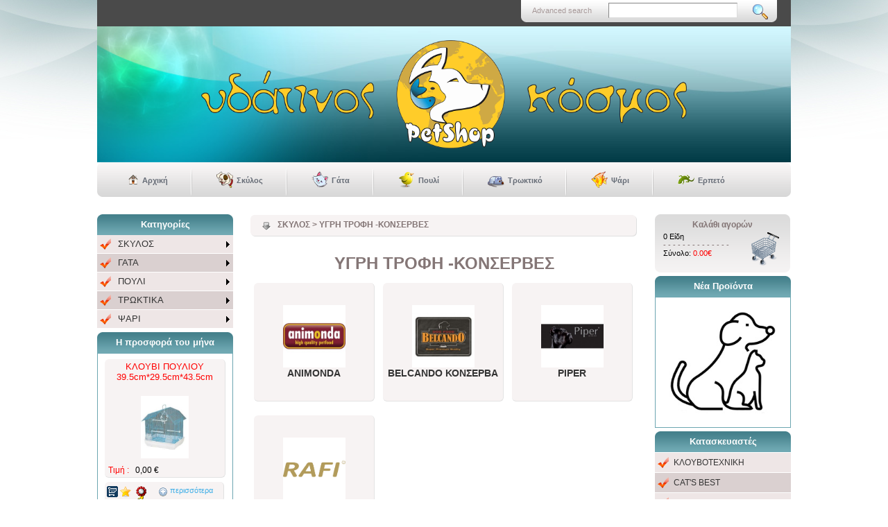

--- FILE ---
content_type: text/html; charset=utf-8
request_url: http://www.ydatinos-kosmos.gr/productslist.aspx?kat=208
body_size: 36554
content:





<!DOCTYPE html PUBLIC "-//W3C//DTD XHTML 1.0 Transitional//EN" "http://www.w3.org/TR/xhtml1/DTD/xhtml1-transitional.dtd">

<html xmlns="http://www.w3.org/1999/xhtml">
<head><title>
	ΥΓΡΗ ΤΡΟΦΗ -ΚΟΝΣΕΡΒΕΣ
</title><meta http-equiv="content-type" content="text/html; charset=UTF-8" /><link rel="shortcut icon" type="image/x-icon" href="images/favicon.jpg" /><link href="StyleSheet.min.css" rel="stylesheet" />

    <script src="lightbox/js/jquery-1.10.2.min.js" type="text/javascript"></script>
    <script src="lightbox/js/lightbox-2.6.min.js" type="text/javascript"></script>
    <link href="lightbox/css/lightbox.css" rel="stylesheet" type="text/css" /><link href="css/skitter.styles.css" type="text/css" media="all" rel="stylesheet" />
    <script type="text/javascript" src="js/jquery.easing.1.3.js"></script>
	<script type="text/javascript" src="js/jquery.skitter.min.js"></script>
    <!-- Init Skitter -->
	<script type="text/javascript">
	    $(document).ready(function () {
	        $('.box_skitter_large').skitter({ label: false, numbers: false, theme: 'square' });
	        $('.box_skitter_small').skitter({ label: false, numbers: false, interval: 1000, theme: 'clean' });
	        $('.box_skitter_medium').css({ width: 500, height: 200 }).skitter({ show_randomly: true, dots: true, interval: 4000, numbers_align: 'center', theme: 'round' });
	        $('.box_skitter_normal').css({ width: 400, height: 300 }).skitter({ animation: 'blind', interval: 2000, hideTools: true, theme: 'minimalist' });
	    });
	</script>

    
<style type="text/css">
	/* <![CDATA[ */
	#tree1 img.icon { border-style:none;vertical-align:middle; }
	#tree1 img.separator { border-style:none;display:block; }
	#tree1 ul { list-style:none;margin:0;padding:0;width:auto; }
	#tree1 ul.dynamic { z-index:1; }
	#tree1 a { text-decoration:none;white-space:nowrap;display:block; }
	#tree1 a.popout { background-image:url("/WebResource.axd?d=vj328L6SdOm2SXxp05J8h-koPfg9BN4qapiNlY5bqW_EOONZmBbukUf8woTgXS_v6kdFTWtBbimpVFzNgd5LUQMFhbJ9bARspgSTRRH8bj01&t=637814725746327080");background-repeat:no-repeat;background-position:right center;padding-right:14px; }
	/* ]]> */
</style></head>
<body>
    <form method="post" action="./productslist.aspx?kat=208" onsubmit="javascript:return WebForm_OnSubmit();" id="form1">
<div class="aspNetHidden">
<input type="hidden" name="ToolkitScriptManager1_HiddenField" id="ToolkitScriptManager1_HiddenField" value="" />
<input type="hidden" name="__EVENTTARGET" id="__EVENTTARGET" value="" />
<input type="hidden" name="__EVENTARGUMENT" id="__EVENTARGUMENT" value="" />
<input type="hidden" name="__VIEWSTATE" id="__VIEWSTATE" value="Q9ki/H9i6jxdZ9T5NREg+4cQaPehVf9EavuZNogMy87jK3js0uPGrm535iABm9BvCr0Du0egSj1nq4h68XksAhZANJoKb2tUKyz16ZpavLOjqUocs/9s4VZs3pjG2LVf9lfaySPz9trA8KUMPD2VE2RcOnJJIZzhgDSw0hynXi24ttFw6sFk75VOJfBGXsN2Fn0ujtijFR5blJsSp992D6pxOGG+fV8T+MTZbYSB25HGDeHgGIFTPIORFYerxhF+pTbs0mBXFBx5IAJz95qIPqnZqF3Depft/v5VYZhWym2vjZ8+0FwWnYjzdVCDTc0ug1U3B6hWjy9qpLUlbOjIl4LrFxPLxWoOqrNqAb8RFs9X6A8H9256uYIS05QujlOimzu75rb29B+BEV1s9lQ1I/I7hCTjZTTJDRAr8At7Ph+aksLQQCRy2PipfKN/RVkM/eWFkwPcmtW7p8dLai0dYrKVz5+0xKyBEKRX2/4v/hTP7vVOaBu32Ptt/3LB1rJ9Tcnsy6fUwlGk8agSJklqAPZs7SEbQS+SgZSPo9ddJ4Y/yu8SYpim01pTEDtG7UYnlBqdSTbqXKTnXDpPFBVrAcJP3uhtgZHXRXkl7I0zKQY1xBNlA9QdFQZb1eksWTXVfz1Sv0eew6tDGmLW6G6TrDxLz6JGdAbV2wtjVKOsi8o/0VpvyrNdy6q45Txsv+ysjaK7TdJXIDcdiBTqMWa0MLucZcYkMlbOm3fgC7adNR/SqWm66hS849tMSSr+ZS6q8x1o4wAtNjDJVanz6bzSW8wj8+7AgBI0DE37EeI99qP5ICi+nDariaqchUC2XsMYlVP6+EVcUC36SB4oMDYu3vWQ9XEZaD9MaCLSmFlAecK1OfDNgrkR682ofS4TNS5QzH3G3O983+XaD7ZrvKniI9/x7+sl/c6e9ch/ZD/w86ai3NFAB/J0VXkq6rI6p6yZQ80Mfk9+DKL/kfoUlheJHAvouLWbAYQCjSFb0C8Tk7O8i0y5fPYUGrJhxXo/jln/aeVOTLiXgYr5V+ms50wQ0Gj63+WfP473cfKTuP+uPZSRYvSfQrwFzoBxCM3ylIPGOFDnZs8JGyJtwACLxNecYINGM4AJJ4kICnfWzs9C1iyEZpG5U7OL1yAkdjB+HgoJ7gDphJ2vFYy8ZefddR6j4SGOb6Pt64qEULOei75q4y39urXNWy1Bs/vsvr86BZiqteaGcjMxVWPwN6Zbk8k3w5WmTJX8sK+QutheSl01ABt5WDXr6afEjsXOD6D1/2JBjj2wbLwACjoCSG8Z6QMuplFOLI8jTwUxE3dAlC6stThUVS9FNDV/JWjYAqj+UcONlDDxDPjvjPAUg1j6yTUDOotS7n6qMllXGOmO7c+S3Hbe8rhiHew/YJ/msdrxCn9vjQ0E2rtQM0F/JExCQduY9in5+xJ41xuF0lVVpqWyyHoOuwPnZtB8W29zePN/5XhE0wBsnEQ+je2mazqOeqWqSSu/PwxWAUOT7fLrQnyfVEd3jvCbH6b3wz96nsxiKqcFBvdrZays88KBLraj2qqOMV06KNYhtf8ezv6rDdPkVG0Ajrk4EAI/vLjjkQig0SMpZxbe2AdD1lPo9NxoImr6lECOpsVwaP0lkkoybcgWpKf7FRmguS5pGcrfP68h7H5zXQFglsjccmQrFoQEQ9z1MW3uK69Cr/MczofxUA4l2c1tZjtd7wfZN8K5f1nlLw+qkwUDYrgefkXcOqQVzP3vC+7+03246+CNLOJHR4h+kgFPzse/syB8G852WhIykXjVWf4TKhDBgP1QyENxeHAqLydshsMdfJs2eIAnQN2y+b+lR7Q2dl0xpzGYNIEuZVI/6wv3EY0hR4eN8DP4ostNHAkgcCpnp186uaqiZJHhA0Dg+wbpYnj8SjI5e0b5VzAxbrAQt7BRVgUshOIvGFqVtnSnZQ4qZ7aqKB9ZVnZg7XNhhQZ2LF7fgkyZYiW3Q+IbH1BVQeQlQY2wNs1nXhAMgxA6GCj8Jnf7qN6o1H+FUEcINpzQubKV8TxR/OItXlHa2y7ZU4045u7PzLnbXCOUsBhmLRoU0++RHMakMxM2CJv4wkim3iCHS06jAF9aIMo56l2NFjDlRuqKMlz0xCu6Fajqzmd5pvf0C4e7sLrwsn5Jq5w4c8oPm41+yjG/I1G1B+f8xHFf1OiZHfvJGWu5PVcUCOCcRpbHW1DRVSK305Km0fG84C8DcpkhFdxu1wZZWPwTi4a3kS9uvxxq280tY8TI1PhCz0yrj3wiYM8PTz3UpswsILZCTaAvJMqvI5GsxMxVxM+M7g3Ga/6fxbFtX6SUI/oUJy6aA7dppFfQeiFlXuR49rVp6FjKmZ7IPwenRAQh3K7fvi3N0JF6EjiDveeMZgqg4INKzjLViTC/[base64]/pxnF2IJWIqOhHwgzhgHk17jHW8GoaUbVu6unz/Hzfg9xKbp2Rju7RAU8YVjoZl/u9D2S5Fvpg3EWgXOxorQ3lZCif8RYWZlGXD20/elhDUuhwfXyzGXQGZSo2FaRxEL7BgWYokTopx4cGOGOC0hJQUKTh9Gm34gdmv7rU8RgyzzZfQ+Sn74s/N0s3iVc3mz1iCP8oeAmp3vhxUqFEcxexl2wXNlFekyNUNtkXJQXv7wBJRKgXdHDjd7qJ16wQ1cL1mrA5Ar/OMXBzAJSmYvgKc5xuxTIA5q0/zojOJBGpoHf8/PY+nMlqnuV606KbHzitlee3s5H1lo9b3G1GjaBSLcBGPjZGuJAkJKfuYF6ifaoELMCWNcuDUw6gH30yep+Rs772t0r1CINfIekxeKonV9EvvR4JQo2N9yoO10Hve8uMUxSmfFgqiK+arCsiz3ZKKLzLS3YEd6WeZdIou8N4oKfQmNwOno2xGBVY96DYv1q2XyUoal/IywXIx1L9qTt2luSWhIvlq31rqbpVxB9v3b9625iRU+reL2TfUTshgCADAEqhdjfIT8p3+eOMXxxrGlubMnchwahYBbmVOywEL5nDik+ogAw9aEpGq18JxN3Y10K1XPBvgrYL0m1bALYhpuaK6LjroQ6yMBTV3Of2SWxl3W5GOO+YrcOoCBLKraEJgY79XFecl6VCS/0AfZwJIuG22KEbry4U3zxy4C6v5a+X9XceDmNMgBYR++7x48BdQJbYxOppSvT6vdfpHzvc3+bhujyvPGmBwPMWW41Pr7LyAKvKhwNp6V2h3EdPRBdLEp10hentk7VLvS+J68qyPX/WI0ECZiZi5pzkiC6ergpzF0ghjB8a8u8eNSMqCdWIs0MH0aZm5IE+PgS7QNiSxGz6VHx5cvWekJw1S/druJs/FLLaOg9l+fFMMo8YkTDCYianom/vDUYfqmpw1f3ImQ95Ovn02VfQO2dfuFdl1YNCPmNW3QyNKWcQz9N7qYQybJ2ipTC5xLQaA0Kc1qviMQR9T3H14EyQuy5CqfVTnt5uVy8iga655M1ccM6dA1N6Ai+iTIFZJ+SblJmQanljYsPKcj88hibk0sDFxfybc//Rg3soOiVskdNnwtpcYkSc03O2cn4q5D+VeToPTOvYkiE86AK7SogLQiXAg1uDNGqPe3VBY9jWaN2RSqERaQ/oSSKm0ZwCe9Zd9Sww0Dw+ZGBEVarJ8h9HtT/0TVbamJMLofv2xQk9l69GstLaAr7MdclesLF0mhkHZXu5hQ5xYWQWS611SkK+zh4Wg+RQGXLoqXwZBOu5Y027jsUK8HxarRIbZuryRQR1WjzIcv1S/nYzLOyaeeqhGG20SBbL0j/IxHVi/iRPkWzA8zA5ErmJSlUimK0aFYwNYqIrTweY0TiEFsFL669UFKFEavWBhJ8wCF4B+pUOUzXfz7K71JPKEzu+41gyM+EO6atBaz9Z8NwV2N6PdlBmUiAuyvD0/ZC22h746yKfPuzl7qqz0PzkE4qE6UBm71IvMHTTS07NTiDcGZ74FiHWsoUB/VpozkxUwsJfHgFOmjLrQ9c4ffEBZEu3jhegp0C/wQuK1XUEotrRnQjf0DPfx1jce2xoUW3XBvzlrXyy5g51tBCZLIJWx9ccqEwXY0achtm/ceGFs+jCy4JMsP3zJVIwwgDhfa2We0y9o6IMffCSSgi7I9LeVFEJsEl8YmW4/5eH2nKmrM+vrhxr/3HPz4YyF0C/uJX2xEH51JAntYWBwZTmfur58nq1aUIMsK8/3kqS9spOtLAFXtLjI8tf0sqMCY6FF6EtqQIh6rtwJdwbaSnnMFDomh0uqrC8erzOkeInHO6K2r/1GKTOz9tLynHNfRaMPfly9Rc2IWe2zViF+7oEZwX9RkUE40OWbrcIdM91V/dFH+uDLun2J1/[base64]/2CtWjAjtiNFom3+TrOeck4jIAgAYi0bKzFYPK6w8WUYsb3TAq7ycBkoTiQgq1V2hNvq1Yw9Ta0CfCbLWTIhAShWflJY6u1CpDNIWor/QkwlPLNkhn3vmQgiJs+tM6AeI7f7EizvRM1cypdBJUgl6utDPE/r2AotJbV0QFb5OSiq2JxOCOp1+lHJyN3aKTa6+wBFGXlnxAlsJgyyeCbr59lxgllMI1MCoAeB3lxtC/y2rMtYZuj/asa2b+Xd5HEQmK3gGMN93qm2tVaxVQXXc+SvG9ujcNL56krFvOuMksxLZIzKKBh5SDTBEL/ATddfVdtvvRvmmT6LLJXho0POdJv+fu94aM6ABdGummubeebVIboH/gMQOZLB6EmnTiNamrlaLTRdWThiRaKQKNX6zPXX+4VuKINSY9s4FGUxXmpZuBtwBnk5pITHHetDQ==" />
</div>

<script type="text/javascript">
//<![CDATA[
var theForm = document.forms['form1'];
if (!theForm) {
    theForm = document.form1;
}
function __doPostBack(eventTarget, eventArgument) {
    if (!theForm.onsubmit || (theForm.onsubmit() != false)) {
        theForm.__EVENTTARGET.value = eventTarget;
        theForm.__EVENTARGUMENT.value = eventArgument;
        theForm.submit();
    }
}
//]]>
</script>


<script src="/WebResource.axd?d=lZZ_wJLBroKrntUm6oKbVmaGemQ4v0MgMwc3PVoIbqX1P8o7x6V8t86CtI0N-A_SlkMkf1uHeOKfsKnQCZA_64Cm9lu9Sh1MUoSGEM9lv141&amp;t=637814725746327080" type="text/javascript"></script>


<script src="/ScriptResource.axd?d=ti5oKfJy3CC7UrgqGi7z3RmnpeQol7JMBVk09pfYjBpAQvz_NKU4_YrBVrODYvl-x1BUMRlccFGGw4M3pBkSleI1NH6KzPpBbJ8UTJZ_p_6KeUwLdjVh6ssYTprPipSSAEcQYTazRWgR8nuva1IicA2&amp;t=14d69f50" type="text/javascript"></script>
<script src="/ScriptResource.axd?d=wn4EQ3x6YUrFn0M1FSo_8erWqszmscjfb72AjVhMWanmb6J6SQWCQwfJMgzeZuH-sQr3vNXqCzfBkB5POMNFjdz5DvJqsga2MP-tMWf0341aRhf-WaYxdk3xirO3XInQ0&amp;t=245582f9" type="text/javascript"></script>
<script src="/ScriptResource.axd?d=XPIgnOTU5y5MKzW7mf2R8BR0_FRUzQf5SrZK0g7orCpPg2OBpB-WBKvFfshdKtcF1NRvIMP2w0_myL4FWnjqS1iZ6b8OAG8GclNOlPc6tKzFnbg3O3kSAs7Dyq4lAlWTf5ovDPr6xGNH9cZKTPDd9Q2&amp;t=245582f9" type="text/javascript"></script>
<script src="/productslist.aspx?_TSM_HiddenField_=ToolkitScriptManager1_HiddenField&amp;_TSM_CombinedScripts_=%3b%3bAjaxControlToolkit%2c+Version%3d3.5.50731.0%2c+Culture%3dneutral%2c+PublicKeyToken%3d28f01b0e84b6d53e%3ael-GR%3aec0bb675-3ec6-4135-8b02-a5c5783f45f5%3a475a4ef5%3aeffe2a26%3a7e63a579" type="text/javascript"></script>
<script type="text/javascript">
//<![CDATA[
function WebForm_OnSubmit() {
null;
return true;
}
//]]>
</script>

<div class="aspNetHidden">

	<input type="hidden" name="__VIEWSTATEGENERATOR" id="__VIEWSTATEGENERATOR" value="16ACA3E7" />
	<input type="hidden" name="__VIEWSTATEENCRYPTED" id="__VIEWSTATEENCRYPTED" value="" />
	<input type="hidden" name="__EVENTVALIDATION" id="__EVENTVALIDATION" value="65Lc2TAsd0JrSuxWuui23+c4mJw9zM8SnI03JBPT8w0RGfC23z731Q/3gWbpEWesWfPrsCPVom/JF8poktzPlDK1zvaqMDZ+sieHbblrIAwlhEu/HXLO/BMCIeTXtXV8sC65PAgq7ylYikb5adbsMgLt6MGDd81wlCILlItZUOilnksMuHdzS4DzjTR2+2GpJ+CQd1m/4S9DUwBnpedmW1IareDn1Whdgyaa3MddPg4=" />
</div>
    <div style="width: 1000px; margin-right: auto; margin-left: auto">
       <script type="text/javascript">
//<![CDATA[
Sys.WebForms.PageRequestManager._initialize('ctl00$ToolkitScriptManager1', 'form1', [], [], [], 90, 'ctl00');
//]]>
</script>

      

      
           
        
      <div style="height: 38px; background-color: #4a4a4a">
       
          <div id="Panel1" onkeypress="javascript:return WebForm_FireDefaultButton(event, &#39;butonanazitisi&#39;)">
	
              <div style="background-image: url('images/top_search_bg.gif'); background-repeat: no-repeat; background-position: center top; margin-right: 20px; width: 369px; height: 32px; float: right;">
                  <div style="color: #a79999; font-size: 11px; margin-left: 16px; margin-right: 20px; margin-top: 9px; float: left;">Advanced search</div>
                  <input name="ctl00$txtboxSearch" type="text" id="txtboxSearch" class="searchTextBox marginTop" />
                  <a id="butonanazitisi" class="floatLeft marginTop marginLeft" href="javascript:__doPostBack(&#39;ctl00$butonanazitisi&#39;,&#39;&#39;)">
                    <img src="images/search.gif" alt="search button" />
                  </a>
                  <div class="ClearBoth">
                  </div>
              </div>
              <div class="ClearBoth">
              </div>
          
</div>   

      </div>
        

        
        <div class="topheader">
          <a href="default.aspx">
              <img alt="Υδάτινός κόσμος petshop" src="images/logo.png" />
          </a>
        </div>
        


      
      <div style="background-position: center top; float: left; background-image: url('images/menu_left.gif'); background-repeat: no-repeat; width: 9px; height: 50px;"></div>

      <div style="background-position: center top; width: 982px; background-image: url('images/menu_bg.gif'); background-repeat: repeat-x; height: 50px; float: left;" class="upmenu">
       
        <a href="Default.aspx">
          <img class="imgForMenu" alt="home" src="images/home.png" style="margin-top: 17px;" /><div>Αρχική</div>          
        </a>
       

       
        <a href="productslist.aspx?kat=60">
          <img class="imgForMenu" alt="dog" src="images/dog.png" style="margin-top: 13px;" /><div>Σκύλος</div>         
        </a>

        <a href="productslist.aspx?kat=61">
          <img class="imgForMenu" alt="cat" src="images/cat.png" style="margin-top: 13px;" /><div>Γάτα</div>         
        </a>
        
        <a href="productslist.aspx?kat=62">
          <img class="imgForMenu" alt="bird" src="images/bird.png" style="margin-top: 13px;" /><div>Πουλί</div>         
        </a>
        
        <a href="productslist.aspx?kat=63">
          <img class="imgForMenu" alt="rat" src="images/rat.png" style="margin-top: 13px;" /><div>Τρωκτικό</div>         
        </a>

        <a href="productslist.aspx?kat=59">
          <img class="imgForMenu" alt="fish" src="images/fish.png" style="margin-top: 13px;" /><div>Ψάρι</div>         
        </a>


        <a href="productslist.aspx?kat=68">
          <img class="imgForMenu" alt="Ερπετό" src="images/erpeto.png" style="margin-top: 13px;" /><div style="background-image: none">Ερπετό</div>         
        </a>

        

        
        
        <div class="ClearBoth"></div>
      </div>
      
      <div style="background-position: center top; float: left; background-image: url('images/menu_right.gif'); background-repeat: no-repeat; width: 9px; height: 50px;"></div>
      <div class="ClearBoth" style="height: 25px"></div>
            
      







      <div style="width: 1000px">
      
      
      <div style="width: 196px; margin-right: 24px; float: left">

        
        <div style="width: 196px; margin-bottom: 5px;">
          <div style="width: 196px; height: 30px; background-image: url('images/banner_title_bg.gif'); background-repeat: no-repeat; background-position: center top; color: #FFFFFF; text-align: center; vertical-align: middle; display: table-cell; font-weight: bold;">Κατηγορίες</div>
          
           <a href="#tree1_SkipLink"><img alt="Skip Navigation Links" src="/WebResource.axd?d=3HQ1Gui5o-iZ-DYYUoCEureYg17UisTh3J0I4qw31pAvCMFnOKLNTsI1_moDVedNQvGzI67ehlQcRtDnRWMBpg9qXRX4UyoeTLUGKU62aO01&amp;t=637814725746327080" width="0" height="0" style="border-width:0px;" /></a><div class="menuu" id="tree1">
	<ul class="level1">
		<li><a class="popout level1" href="productslist.aspx?kat=60">ΣΚΥΛΟΣ</a><ul class="level2">
			<li><a class="popout level2" href="productslist.aspx?kat=130">ΞΗΡΑ ΤΡΟΦΗ-ΣΚΥΛΟΥ</a><ul class="level3">
				<li><a class="level3" href="productslist.aspx?kat=201">PRIMORDIAL</a></li><li><a class="level3" href="productslist.aspx?kat=202">AMBROSIA</a></li><li><a class="level3" href="productslist.aspx?kat=133">FARMINA ND</a></li><li><a class="level3" href="productslist.aspx?kat=203">BELCANDO</a></li><li><a class="level3" href="productslist.aspx?kat=205">SAM'S FIELD ΞΗΡΑ ΤΡΟΦΗ</a></li><li><a class="level3" href="productslist.aspx?kat=206">OWNAT ΞΗΡΑ ΤΡΟΦΗ</a></li><li><a class="level3" href="productslist.aspx?kat=204">FARMINA ΞΗΡΑ ΤΡΟΦΗ</a></li><li><a class="level3" href="productslist.aspx?kat=134">ACANA</a></li><li><a class="level3" href="productslist.aspx?kat=132">ORIJEN</a></li><li><a class="level3" href="productslist.aspx?kat=265">TRAINER DOG</a></li><li><a class="level3" href="productslist.aspx?kat=269">AMITY</a></li><li><a class="level3" href="productslist.aspx?kat=200">ROYAL CANIN</a></li>
			</ul></li><li><a class="popout level2" href="productslist.aspx?kat=208">ΥΓΡΗ ΤΡΟΦΗ -ΚΟΝΣΕΡΒΕΣ</a><ul class="level3">
				<li><a class="level3" href="productslist.aspx?kat=209">ANIMONDA</a></li><li><a class="level3" href="productslist.aspx?kat=221">BELCANDO ΚΟΝΣΕΡΒΑ</a></li><li><a class="level3" href="productslist.aspx?kat=222">PIPER</a></li><li><a class="level3" href="productslist.aspx?kat=242">RAFI</a></li>
			</ul></li><li><a class="level2" href="productslist.aspx?kat=243">ΩΜΗ ΤΡΟΦΗ - B.A.R.F</a></li><li><a class="level2" href="productslist.aspx?kat=234">ΛΙΧΟΥΔΙΕΣ ΣΚΥΛΟΥ</a></li><li><a class="level2" href="productslist.aspx?kat=235">ΚΟΚΚΑΛΑ</a></li><li><a class="popout level2" href="productslist.aspx?kat=238">ΣΥΜΠΛΗΡΩΜΑΤΑ ΔΙΑΤΡΟΦΗΣ ΒΙΤΑΜΙΝΕΣ</a><ul class="level3">
				<li><a class="level3" href="productslist.aspx?kat=229">ΔΕΡΜΑ - ΤΡΙΧΩΜΑ</a></li>
			</ul></li><li><a class="popout level2" href="productslist.aspx?kat=239">ΠΕΡΙΠΟΙΗΣΗ ΥΓΙΕΙΝΗ</a><ul class="level3">
				<li><a class="level3" href="productslist.aspx?kat=226">ΣΑΜΠΟΥΑΝ & CONDITIONER</a></li><li><a class="level3" href="productslist.aspx?kat=240">ΣΤΕΓΝΟ ΚΑΘΑΡΙΣΜΑ</a></li><li><a class="level3" href="productslist.aspx?kat=227">ΑΡΩΜΑΤΙΚΑ & ΚΑΛΛΥΝΤΙΚΑ</a></li><li><a class="level3" href="productslist.aspx?kat=228">ΧΤΕΝΕΣ ΓΑΝΤΙΑ ΠΕΡΙΠΟΙΗΣΗΣ ΨΑΛΙΔΙΑ</a></li><li><a class="level3" href="productslist.aspx?kat=232">ΥΓΙΕΙΝΗ ΔΟΝΤΙΩΝ</a></li><li><a class="level3" href="productslist.aspx?kat=253">ΚΑΘΑΡΙΟΤΗΤΑ ΣΚΥΛΟΥ</a></li>
			</ul></li><li><a class="level2" href="productslist.aspx?kat=233">ΑΝΤΙΠΑΡΑΣΙΤΙΚΑ</a></li><li><a class="level2" href="productslist.aspx?kat=225">ΠΑΙΧΝΙΔΙΑ ΣΚΥΛΟΥ</a></li><li><a class="level2" href="productslist.aspx?kat=191">ΜΠΟΛΑΚΙΑ ΤΑΙΣΤΡΕΣ</a></li><li><a class="popout level2" href="productslist.aspx?kat=246">ΚΛΟΥΒΙΑ ΜΕΤΑΦΟΡΑΣ - ΑΞΕΣΟΥΑΡ ΤΑΞΙΔΙΟΥ</a><ul class="level3">
				<li><a class="level3" href="productslist.aspx?kat=247">ΠΛΑΣΤΙΚΑ ΚΛΟΥΒΙΑ</a></li><li><a class="level3" href="productslist.aspx?kat=248">ΜΕΤΑΛΛΙΚΑ ΚΛΟΥΒΙΑ</a></li><li><a class="level3" href="productslist.aspx?kat=249">ΤΣΑΝΤΕΣ ΜΕΤΑΦΟΡΑΣ</a></li><li><a class="level3" href="productslist.aspx?kat=250">ΠΡΟΣΤΑΣΙΑ ΑΥΤΟΚΙΝΗΤΟΥ</a></li><li><a class="level3" href="productslist.aspx?kat=251">ΠΡΟΣΤΑΣΙΑ ΣΚΥΛΟΥ</a></li>
			</ul></li><li><a class="level2" href="productslist.aspx?kat=252">ΣΠΙΤΑΚΙΑ</a></li>
		</ul></li><li><a class="popout level1" href="productslist.aspx?kat=61">ΓΑΤΑ</a><ul class="level2">
			<li><a class="popout level2" href="productslist.aspx?kat=210">ΞΗΡΑ ΤΡΟΦΗ ΓΑΤΑΣ</a><ul class="level3">
				<li><a class="level3" href="productslist.aspx?kat=218">PRIMORDIAL CAT</a></li><li><a class="level3" href="productslist.aspx?kat=220">N&D ΞΗΡΑ ΤΡΟΦΗ CAT</a></li><li><a class="level3" href="productslist.aspx?kat=217">SAM'S FIELD CAT</a></li><li><a class="level3" href="productslist.aspx?kat=216">LEONARDO</a></li><li><a class="level3" href="productslist.aspx?kat=215">OWNAT CAT</a></li><li><a class="level3" href="productslist.aspx?kat=219">FARMINA ΞΗΡΑ ΤΡΟΦΗ ΓΑΤΑΣ</a></li><li><a class="level3" href="productslist.aspx?kat=266">TRAINER CAT</a></li><li><a class="level3" href="productslist.aspx?kat=214">ROYAL CANIN CAT</a></li>
			</ul></li><li><a class="popout level2" href="productslist.aspx?kat=211">ΥΓΡΗ ΤΡΟΦΗ -ΚΟΝΣΕΡΒΕΣ ΓΑΤΑΣ</a><ul class="level3">
				<li><a class="level3" href="productslist.aspx?kat=230">LEONARDO ΚΟΝΣΕΡΒΑ</a></li>
			</ul></li><li><a class="level2" href="productslist.aspx?kat=212">ΑΜΜΟΙΣ</a></li><li><a class="level2" href="productslist.aspx?kat=213">ΛΕΚΑΝΕΣ</a></li><li><a class="level2" href="productslist.aspx?kat=244">ΟΝΥΧΟΔΡΟΜΙΑ</a></li><li><a class="level2" href="productslist.aspx?kat=245">ΚΡΕΒΑΤΑΚΙΑ - ΚΑΛΑΘΙΑ</a></li>
		</ul></li><li><a class="popout level1" href="productslist.aspx?kat=62">ΠΟΥΛΙ</a><ul class="level2">
			<li><a class="level2" href="productslist.aspx?kat=192">ΤΡΟΦΕΣ ΠΟΥΛΙΩΝ</a></li><li><a class="level2" href="productslist.aspx?kat=194">ΑΥΓΟΤΡΟΦΕΣ</a></li><li><a class="level2" href="productslist.aspx?kat=267">ΠΟΛΥΒΙΤΑΜΙΝΕΣ ΠΟΥΛΙΩΝ & ΣΥΜΠΛΗΡΩΜΑΤΑ ΓΙΑ ΕΥΕΞΙΑ ΤΩΝ ΠΟΥΛΙΩΝ </a></li><li><a class="level2" href="productslist.aspx?kat=196">ΛΙΧΟΥΔΙΕΣ ΠΟΥΛΙΩΝ - SNACKS</a></li><li><a class="level2" href="productslist.aspx?kat=198">ΑΞΕΣΟΥΑΡ ΚΛΟΥΒΙΩΝ</a></li><li><a class="level2" href="productslist.aspx?kat=231">ΚΛΟΥΒΙΑ ΠΟΥΛΙΩΝ</a></li>
		</ul></li><li><a class="popout level1" href="productslist.aspx?kat=63">ΤΡΩΚΤΙΚΑ</a><ul class="level2">
			<li><a class="level2" href="productslist.aspx?kat=224">ΤΡΟΦΕΣ ΤΡOΚΤΙΚΩΝ</a></li><li><a class="level2" href="productslist.aspx?kat=236">ΧΟΡΤΑ ΤΡΟΚΤΙΚΩΝ</a></li><li><a class="level2" href="productslist.aspx?kat=241">ΥΠΟΣΤΡΩΜΑΤΑ ΚΛΟΥΒΙΩΝ</a></li>
		</ul></li><li><a class="popout level1" href="productslist.aspx?kat=59">ΨΑΡΙ</a><ul class="level2">
			<li><a class="popout level2" href="productslist.aspx?kat=254">ΨΑΡΙΑ - ΦΥΤΑ - ΚΟΡΑΛΙΑ</a><ul class="level3">
				<li><a class="level3" href="productslist.aspx?kat=257">ΨΑΡΙΑ ΓΛΥΚΟΥ ΝΕΡΟΥ</a></li><li><a class="level3" href="productslist.aspx?kat=259">ΑΛΗΘΙΝΑ ΦΥΤΑ</a></li><li><a class="level3" href="productslist.aspx?kat=258">ΨΑΡΙΑ ΘΑΛΑΣΣΙΝΟΥ ΝΕΡΟΥ</a></li>
			</ul></li><li><a class="level2" href="productslist.aspx?kat=255">ΕΝΥΔΡΕΙΑ & ΕΠΙΠΛΑ</a></li><li><a class="popout level2" href="productslist.aspx?kat=71">ΤΡΟΦΕΣ ΨΑΡΙΩΝ</a><ul class="level3">
				<li><a class="level3" href="productslist.aspx?kat=158">Ocean Nutrition</a></li>
			</ul></li><li><a class="level2" href="productslist.aspx?kat=256">ΒΕΛΤΙΩΤΙΚΑ ΝΕΡΟΥ</a></li><li><a class="level2" href="productslist.aspx?kat=86">ΦΡΟΝΤΙΔΑ ΦΥΤΩΝ</a></li><li><a class="level2" href="productslist.aspx?kat=72">ΕΣΩΤΕΡΙΚΑ ΦΙΛΤΡΑ</a></li><li><a class="level2" href="productslist.aspx?kat=95">ΕΞΩΤΕΡΙΚΑ ΦΙΛΤΡΑ</a></li><li><a class="level2" href="productslist.aspx?kat=260">ΑΞΕΣΟΥΑΡ - ΓΚΑΤΖΕΤ</a></li><li><a class="level2" href="productslist.aspx?kat=261">ΘΕΡΜΟΣΤΑΤΕΣ</a></li><li><a class="level2" href="productslist.aspx?kat=262">ΑΛΑΤΙΑ </a></li><li><a class="level2" href="productslist.aspx?kat=263">SKIMMER - ΡΙΑΚΤΟΡΕΣ - OSMOSIS</a></li><li><a class="level2" href="productslist.aspx?kat=264">ΚΥΚΛΟΦΟΡΙΤΕΣ - ΚΥΜΑΤΟΠΟΙΗΤΕΣ</a></li><li><a class="level2" href="productslist.aspx?kat=268">ΑΕΡΑΝΤΛΙΕΣ</a></li>
		</ul></li>
	</ul>
</div><a id="tree1_SkipLink"></a>
        </div> 
        
       
        <div style="width: 196px; height: 30px; background-image: url('images/banner_title_bg.gif'); background-repeat: no-repeat; background-position: center top; color: #FFFFFF; text-align: center;  font-weight: bold; display: table-cell; vertical-align: middle;">Η προσφορά του μήνα</div>
        <div style="border: 1px solid #6da6b1; height: 222px; margin-bottom: 5px;">   
            <div style="height: 8px"></div>  
            <div style="margin-left: 4px;">
                <div class="ExternalDivForEidos">
<a href="product.aspx?proion=3394&kat=-1&manufact=-1  " class="strogylosPinakas skiaBox draweidos">
<div style="text-align: center; padding-right: 3px; padding-left: 3px; height: 50px;" >
<div style="height: 3px"></div>
ΚΛΟΥΒΙ ΠΟΥΛΙΟΥ 39.5cm*29.5cm*43.5cm
<div style="height: 3px"></div>
</div>
<div style="height: 95px;">
<img alt="" height="90px" src="photosproducts/1296.jpg" class="AlignCenterWithBlock"  style="margin-top: 3px;" />
</div>
<div style="text-align: left; padding-top: 5px; padding-left: 5px; font-size: 12px;">
<span style="color: #FF0000">Τιμή :</span> &nbsp; <span style="color: #000000"  >0,00 €</span>
</div>
</a>
<div style="height: 6px"></div>
<div class="productDetails strogylosPinakas">
<div style="height: 6px"></div>
<div style="width: 165px; height: 22px; margin-right: auto; margin-left: auto; font-size: 11px;">
<a style="background-image: url('images/cart.gif'); background-repeat: no-repeat; background-position: center center; width: 16px; height: 16px; display: inline-block; vertical-align: top;" href="addtobasket.aspx?productid=3394 "></a>
<a style="background-image: url('images/favs.gif'); background-repeat: no-repeat; background-position: center center; width: 16px; height: 16px; display: inline-block; vertical-align: top;" href="#"></a>
<a style="background-image: url('images/favorites.gif'); background-repeat: no-repeat; background-position: center center; width: 22px; height: 22px; display: inline-block;" href="#"></a>
<a style="background-image: url('images/blue-add.png'); background-repeat: no-repeat; background-position: left center; height: 16px; display: inline-block; vertical-align: top;  text-decoration: none; color: #3eaee7; padding-left: 18px; margin-left: 10px;" href="product.aspx?proion=3394&kat=-1&manufact=-1  ">περισσότερα</a>
</div>
</div>
</div>


            </div>
            <div style="height: 8px"></div>  
        </div>


        <div style="width: 196px; height: 30px; background-image: url('images/banner_title_bg.gif'); background-repeat: no-repeat; background-position: center top; color: #FFFFFF; text-align: center;  font-weight: bold; display: table-cell; vertical-align: middle;">Newsletter</div>
        <div style="border: 1px solid #6da6b1; margin-bottom: 5px;">   
            <div style="height: 8px"></div>  
            <div style="margin-left: 11px; width: 167px;">
                <input name="ctl00$txtboxNewsletter" type="text" id="txtboxNewsletter" class="txtboxProperties2" style="width:165px;" />
                <div style="height: 8px"></div>
                <a id="LnkBtnNewsletter" class="LnkBtnJoin" href="javascript:__doPostBack(&#39;ctl00$LnkBtnNewsletter&#39;,&#39;&#39;)">join</a>
                <div class="ClearBoth"></div>
            </div>
            <div style="height: 8px"></div>  
        </div>
        <input type="hidden" name="ctl00$tbweNewsletter_ClientState" id="tbweNewsletter_ClientState" />
      </div>
      




      
      <div style="width: 560px; float: left;">
        
        
  <div class="titleDiv" style="margin-bottom: 10px" >ΣΚΥΛΟΣ > ΥΓΡΗ ΤΡΟΦΗ -ΚΟΝΣΕΡΒΕΣ</div>
  
  <div style="width: 560px">
    <h1 style="padding: 14px; text-align: center; font-size: 24px;" class="GkriXroma">ΥΓΡΗ ΤΡΟΦΗ -ΚΟΝΣΕΡΒΕΣ</h1>

    <a href="productslist.aspx?kat=209" class="draweidos strogylosPinakas skiaBox ExternalDivForEidos katigoria">
<div style="text-align: center; font-size: 14px; width: 173px; height: 170px; margin-right: auto; margin-left: auto; display: table-cell; vertical-align: middle;" >
<img alt="" height="90px" src="photoskatigorion/animonda.jpg" class="AlignCenterWithBlock" />
ANIMONDA
</div></a>

<a href="productslist.aspx?kat=221" class="draweidos strogylosPinakas skiaBox ExternalDivForEidos katigoria">
<div style="text-align: center; font-size: 14px; width: 173px; height: 170px; margin-right: auto; margin-left: auto; display: table-cell; vertical-align: middle;" >
<img alt="" height="90px" src="photoskatigorion/belcando-ξηρα-τροφη-.jpg" class="AlignCenterWithBlock" />
BELCANDO ΚΟΝΣΕΡΒΑ
</div></a>

<a href="productslist.aspx?kat=222" class="draweidos strogylosPinakas skiaBox ExternalDivForEidos katigoria">
<div style="text-align: center; font-size: 14px; width: 173px; height: 170px; margin-right: auto; margin-left: auto; display: table-cell; vertical-align: middle;" >
<img alt="" height="90px" src="photoskatigorion/piper.jpg" class="AlignCenterWithBlock" />
PIPER
</div></a>

<a href="productslist.aspx?kat=242" class="draweidos strogylosPinakas skiaBox ExternalDivForEidos katigoria">
<div style="text-align: center; font-size: 14px; width: 173px; height: 170px; margin-right: auto; margin-left: auto; display: table-cell; vertical-align: middle;" >
<img alt="" height="90px" src="photoskatigorion/αρχείο λήψης (1).png" class="AlignCenterWithBlock" />
RAFI
</div></a>


    <div class="ClearBoth"></div>
  </div>

      
      </div>
      




      
      <div style="width: 196px;  float: right">
        <div style="background-position: center top; width: 195px; height: 84px; background-image: url('images/cart_bg.gif'); background-repeat: no-repeat; margin-bottom: 5px;">
          <div style="height: 8px"></div>
          <div style="text-align: center; font-weight: bold; font-size: 12px;" class="GkriXroma">Καλάθι αγορών</div>
          <div style="height: 4px"></div>
          <div style="float: left; margin-left: 12px; font-size: 11px; color: #000000;">
            0 Είδη<br /><span class="GkriXroma">- - - - - - - - - - - - - -</span><br />Σύνολο: <span style="color: #FF0000">0.00€</span>
          </div>
          <a style="float: right; background-image: url('images/shoppingcart.png'); background-repeat: no-repeat; background-position: center center; width: 48px; height: 48px; margin-right: 12px;" href="basket.aspx"></a>
          
          <div class="ClearBoth"></div>
        </div>


        <div style="width: 196px; height: 30px; background-image: url('images/banner_title_bg.gif'); background-repeat: no-repeat; background-position: center top; color: #FFFFFF; text-align: center; vertical-align: middle; display: table-cell; font-weight: bold;">Νέα Προϊόντα</div>
        <div style="border: 1px solid #6da6b1; margin-bottom: 5px;">
          <a href="neaproionta.aspx" class="newproducts">
              <img alt="Νέα Προϊόντα" src="images/newproducts.jpg"  />
          </a>
        </div>


        <div style="width: 196px; height: 30px; background-image: url('images/banner_title_bg.gif'); background-repeat: no-repeat; background-position: center top; color: #FFFFFF; text-align: center; vertical-align: middle; display: table-cell; font-weight: bold;">Κατασκευαστές</div>
        <div>
            <div>
	<table class="GridViewManufactuters" cellspacing="0" rules="rows" border="1" id="GridViewManufact" style="border-collapse:collapse;">
		<tr class="GridViewProperties">
			<td>  
                              <a href="manufacturerslist.aspx?manufact=74" class="PaddingForGridViewLine anchorForGridview">ΚΛΟΥΒΟΤΕΧΝΙΚΗ</a>
                        </td>
		</tr><tr class="AltGridViewBackground">
			<td>  
                              <a href="manufacturerslist.aspx?manufact=81" class="PaddingForGridViewLine anchorForGridview">CAT'S BEST</a>
                        </td>
		</tr><tr class="GridViewProperties">
			<td>  
                              <a href="manufacturerslist.aspx?manufact=90" class="PaddingForGridViewLine anchorForGridview">SUNSUN</a>
                        </td>
		</tr><tr class="AltGridViewBackground">
			<td>  
                              <a href="manufacturerslist.aspx?manufact=86" class="PaddingForGridViewLine anchorForGridview">FISH </a>
                        </td>
		</tr><tr class="GridViewProperties">
			<td>  
                              <a href="manufacturerslist.aspx?manufact=53" class="PaddingForGridViewLine anchorForGridview">FARMINA</a>
                        </td>
		</tr><tr class="AltGridViewBackground">
			<td>  
                              <a href="manufacturerslist.aspx?manufact=67" class="PaddingForGridViewLine anchorForGridview">FURMINATOR</a>
                        </td>
		</tr><tr class="GridViewProperties">
			<td>  
                              <a href="manufacturerslist.aspx?manufact=69" class="PaddingForGridViewLine anchorForGridview">Primordial</a>
                        </td>
		</tr><tr class="AltGridViewBackground">
			<td>  
                              <a href="manufacturerslist.aspx?manufact=80" class="PaddingForGridViewLine anchorForGridview">MEDITERRANEAN</a>
                        </td>
		</tr><tr class="GridViewProperties">
			<td>  
                              <a href="manufacturerslist.aspx?manufact=54" class="PaddingForGridViewLine anchorForGridview">ORIJEN & ACANA</a>
                        </td>
		</tr><tr class="AltGridViewBackground">
			<td>  
                              <a href="manufacturerslist.aspx?manufact=68" class="PaddingForGridViewLine anchorForGridview">GRIZZLY</a>
                        </td>
		</tr><tr class="GridViewProperties">
			<td>  
                              <a href="manufacturerslist.aspx?manufact=95" class="PaddingForGridViewLine anchorForGridview">SERA</a>
                        </td>
		</tr><tr class="AltGridViewBackground">
			<td>  
                              <a href="manufacturerslist.aspx?manufact=91" class="PaddingForGridViewLine anchorForGridview">TROPIC MARIN</a>
                        </td>
		</tr><tr class="GridViewProperties">
			<td>  
                              <a href="manufacturerslist.aspx?manufact=87" class="PaddingForGridViewLine anchorForGridview">JUWEL</a>
                        </td>
		</tr><tr class="AltGridViewBackground">
			<td>  
                              <a href="manufacturerslist.aspx?manufact=57" class="PaddingForGridViewLine anchorForGridview">ROYAL CANIN</a>
                        </td>
		</tr>
	</table>
</div>

            
        </div>



      </div>
      

      <div class="ClearBoth" style="height: 28px"></div>
      </div>









      
        <div style="background-position: center top; height: 61px; background-image: url('images/footer_bg.gif'); background-repeat: repeat-x; ">
            <img alt="footer logo" src="images/logofooter.png" style="margin-left: 8px; margin-top: 8px; float: left;" />
           
            <div style="margin-left: 100px; text-align: center; height: 61px;  font-size: 11px; float: left;" class="GkriXroma">
              <p title="Web Hosting - Web developing">
                <span style="font-size: 12px">2013 &#169 Υδάτινος Κόσμος</span>
                Hosted and developed by <a class="footerAnchor" href="http://www.aspx.gr" target="_blank" title="Web Hosting - Web developing">Aspx.gr</a>
              </p>
              <img alt="payment logo" src="images/payment.gif"  />  
            </div>

            <div style="margin-left: 130px; float: left; margin-top: 10px;">
             
              
               
               <div style="float: left; margin-left: 15px;">
                <div id="divlogin">
                    <a class="footerAnchor" href="login.aspx">Σύνδεση / εγγραφή</a>
                </div>
                
              </div>

              <a class="footerAnchor" style="margin-right: 10px; float: left; margin-left: 15px;" href="contactus.aspx">Επικοινωνία</a>
              <div class="ClearBoth"></div>
            </div>
            <div class="ClearBoth"></div>

        </div>
        <div style="height: 6px"></div>
      

    </div>
    

<script type="text/javascript">
//<![CDATA[
(function() {var fn = function() {$get("ToolkitScriptManager1_HiddenField").value = '';Sys.Application.remove_init(fn);};Sys.Application.add_init(fn);})();//]]>
</script>
<script type='text/javascript'>new Sys.WebForms.Menu({ element: 'tree1', disappearAfter: 500, orientation: 'vertical', tabIndex: 0, disabled: false });</script>
<script type="text/javascript">
//<![CDATA[
Sys.Application.add_init(function() {
    $create(Sys.Extended.UI.TextBoxWatermarkBehavior, {"ClientStateFieldID":"tbweNewsletter_ClientState","WatermarkText":" Το email σας ","id":"tbweNewsletter"}, null, null, $get("txtboxNewsletter"));
});
//]]>
</script>
</form>
</body>
</html>


--- FILE ---
content_type: text/css
request_url: http://www.ydatinos-kosmos.gr/StyleSheet.min.css
body_size: 5752
content:
body{background-position:center top;padding:0;margin:0;font-size:13px;font-family:arial;background-color:#fff;background-image:url('images/bg.jpg');background-repeat:no-repeat;color:#333;}h1{padding:0;margin:0;font-size:12px;}img{border-style:none;}.upmenu a{font-size:11px;color:#676d77;text-decoration:none;float:left;font-weight:bold;}.upmenu a:hover{text-decoration:none;color:#333;background-color:#ccc;}.upmenu a div{padding-top:20px;background-position:right top;background-image:url('images/menu_divider.gif');background-repeat:no-repeat;height:30px;text-align:center;padding-right:35px;display:inline-block;vertical-align:top;}.imgForMenu{border-style:none;margin-right:5px;margin-left:35px;display:inline-block;}a{border-style:none;text-decoration:none;color:#f00;}a:hover{color:#064e5a;}.ClearBoth{clear:both;}.AllignButtonLogin{display:block;margin-right:auto;margin-left:auto;margin-bottom:20px;}.searchTextBox{border:1px inset #dcdcdc;width:178px;height:18px;padding-right:3px;padding-left:3px;float:left;}.floatLeft{float:left;}.marginTop{margin:4px;}.marginLeft{margin-left:14px;}.titleDiv{background-image:url('images/title_bg.gif');background-repeat:no-repeat;background-position:center center;width:520px;height:25px;padding-top:8px;padding-left:40px;color:#847676;font-size:12px;font-weight:bold;}.MpleXroma{color:#064e5a;}.GkriXroma{color:#847676;}.strogylosPinakas{border-radius:6px;-webkit-border-radius:6px;-moz-border-radius:6px;-khtml-border-radius:6px;}.strogyloBox{border-radius:12px;-webkit-border-radius:12px;-moz-border-radius:12px;-khtml-border-radius:12px;background-color:#f7f3f3;}.skiaBox{border-bottom-style:solid;border-right-style:solid;border-right-width:1px;border-bottom-width:1px;border-right-color:#e3e3e3;border-bottom-color:#e3e3e3;}.txtboxProperties{border:1px solid #dfdfdf;width:246px;height:20px;resize:none;color:#666;padding-right:2px;padding-left:2px;}.txtboxProperties2{border:1px solid #dfdfdf;height:20px;resize:none;color:#666;padding-right:2px;padding-left:2px;}.myInlineBlock{display:inline-block;}.btnSend{background-image:url('images/contact-new.png');background-repeat:no-repeat;background-position:10px center;text-decoration:none;text-align:right;color:#064e5a;padding-top:7px;font-weight:bold;padding-right:10px;float:right;margin-right:24px;}.btnSend:hover{color:#666;}.btnAddToBasket{padding:1px 8px 1px 8px;text-decoration:none;text-align:center;color:#fff;background-color:#7bbcc7;width:70px;font-weight:bold;border:1px solid #437680;}.btnAddToBasket:hover{color:#fff;background-color:#4c8792;}.lineHeight40{line-height:40px;}.productDetails{width:171px;height:28px;background-color:#f7f3f3;border-right-style:solid;border-bottom-style:solid;border-right-width:1px;border-bottom-width:1px;border-right-color:#e1e1e1;border-bottom-color:#e1e1e1;display:block;}.draweidos{display:block;width:173px;height:170px;background-color:#f7f3f3;}.ExternalDivForEidos{float:left;margin-bottom:20px;margin-left:6px;margin-right:6px;position:relative;}.AlignCenterWithBlock{display:block;margin-right:auto;margin-left:auto;}.GridViewManufactuters{border-style:none;width:196px;font-size:12px;}.GridViewProperties{background-image:url('images/checked.png');background-repeat:no-repeat;background-position:4px center;border-top-style:solid;border-bottom-style:solid;border-top-width:1px;border-bottom-width:1px;border-top-color:#fff;border-bottom-color:#fff;line-height:26px;background-color:#eee6e6;}.GridViewProperties:hover{background-color:#7bbcc7;}.PaddingForGridViewLine{padding-left:26px;}.anchorForGridview{color:#333;}.anchorForGridview:hover{color:#fff;}.AltGridViewBackground{background-image:url('images/checked.png');background-repeat:no-repeat;background-position:4px center;border-top-style:solid;border-bottom-style:solid;border-top-width:1px;border-bottom-width:1px;border-top-color:#fff;border-bottom-color:#fff;line-height:26px;background-color:#dad0d0;}.AltGridViewBackground:hover{background-color:#7bbcc7;}.epanoborder{border-top-style:dotted;border-width:1px;border-color:#cacaca;padding-top:10px;padding-bottom:10px;}.gridcentertext td,th{text-align:center;padding-top:5px;padding-bottom:5px;}.katoborder{border-width:1px;border-color:#cacaca;border-bottom-style:dotted;}.katoborderkalathi{border-width:1px;border-color:#cacaca;border-bottom-style:dotted;}.epanoborderskia{background-position:center top;background-image:url('images/breadcrumb-gradient.png');background-repeat:no-repeat;}.pinakassynolakalathi{font-weight:bold;width:400px;padding-top:20px;}.OnhoverUnderline:hover{text-decoration:underline;}.pinstoixeiaxristi td{line-height:25px;}.LnkBtnJoin{background-image:url('images/blue-add.png');background-repeat:no-repeat;background-position:left center;display:block;padding-left:18px;color:#064e5a;float:right;}.footerAnchor{border-style:none;text-decoration:none;color:#064e5a;}.footerAnchor:hover{text-decoration:underline;}.LogoutPaddingLeft{padding-left:22px;}.menuu a{color:#333;}.menuu ul{background-color:#dad0d0;}.menuu ul li{background-position:4px center;border-style:solid;border-width:0 0 1px 0;border-color:#fff;padding-left:30px;background-image:url('images/checked.png');background-repeat:no-repeat;line-height:26px;width:166px;}.menuu ul li:nth-child(odd){background-color:#eee6e6;}.menuu ul li:hover{background-color:#7bbcc7;}.menuu .level2 li{background-image:none;padding-left:5px;}.imageresponsive{max-width:100%;height:auto;}.topheader{background-image:url('images/header_bg.jpg');background-size:cover;width:1000px;text-align:center;padding:20px 0;}.topheader a img{width:70%;}.katigoria{color:#333;font-weight:bold;}.katigoria:hover{color:#f00;}.newproducts{padding:20px;display:inline-block;}.newproducts img{max-width:100%;height:auto;}